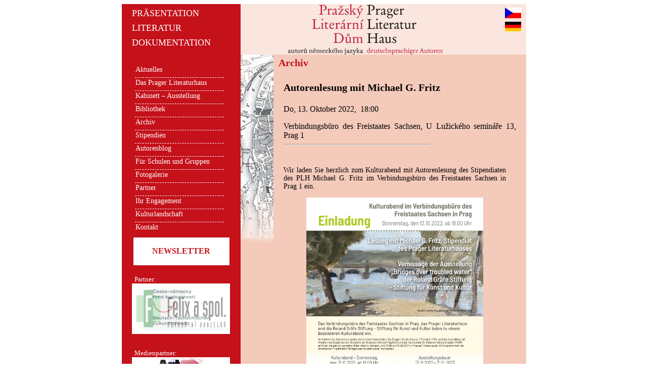

--- FILE ---
content_type: text/html
request_url: https://www.prager-literaturhaus.com/?page=detail&id=2132-autorenlesung-mit-michael-g-fritz
body_size: 3239
content:
<!DOCTYPE html PUBLIC "-//W3C//DTD XHTML 1.0 Transitional//EN" "http://www.w3.org/TR/xhtml1/DTD/xhtml1-transitional.dtd">
<html xmlns="http://www.w3.org/1999/xhtml">
<head><meta http-equiv="Content-Type" content="text/html; charset=utf-8" />
<meta http-equiv="Content-Language" content="cs" />
<meta name='keywords' content=" německá literatura, deutsche Literatur, pražský literární dům, Prager Literaturhaus, deutschspragige Autoren ,německy píšící autoři, Lenka Reinerová, Franz Kafka ,Pražský literární dům / Prager Literaturhaus Literární dům Praha, Literaturhaus Prag ,Stipendium Německo / Stipendium Deutschland ,Německy píšící / deutschschreibend ,Pražská německá literatura / Prager deutsche Literatur ,Autorské čtení Praha / Autorenlesung Prag" />
<meta name='description' content="pražský literární dům autorů německého jazyka, Prager Literaturhaus deutschsprachiger Autoren, knihovna, Bibliothek" />
<meta name='googlebot' content='index,follow,snippet,archive' />
<meta name='author' content='Martin Drobny' />
<meta name='copyright' content='http://www.drobas.info' />
<meta name='robots' content='all,follow' />
<meta name='rating' content='general' />
<link rel='stylesheet' type='text/css' media='screen' href='style.css' />

<script src='js/jquery-1.5.1.min.js'></script>
<script src='js/jquery-ui-1.8.13.custom.min.js'></script>
<script src='js/jquery.cross-slide.min.js'></script>
<title>Autorenlesung mit Michael G. Fritz&nbsp;-&nbsp;Archiv&nbsp;-&nbsp;Prager Literaturhaus |</title>
<script type="text/javascript">

  var _gaq = _gaq || [];
  _gaq.push(['_setAccount', 'UA-1807034-4']);
  _gaq.push(['_trackPageview']);

  (function() {
    var ga = document.createElement('script'); ga.type = 'text/javascript'; ga.async = true;
    ga.src = ('https:' == document.location.protocol ? 'https://ssl' : 'http://www') + '.google-analytics.com/ga.js';
    var s = document.getElementsByTagName('script')[0]; s.parentNode.insertBefore(ga, s);
  })();

</script>

</head><body><div id='obal'><div id='mainpage'><div id='top'><div id='top-left'>
  <div class='content'>
                    
      <a href='./'>
      <span class='top-left-text'>PRÄSENTATION</span>
      <span class='top-left-text'>LITERATUR</span>
      <span class='top-left-text'>DOKUMENTATION</span>
      </a>
      
  </div>
</div>
<div id='top-center'>
  <span class='hidden'>
    Prager Literaturhaus deutschsprachiger Autoren  </span>
<a href='./'>
<img alt='Prager Literaturhaus deutschsprachiger Autoren' src='images/pld_logo.png'  width='306' height='100' />
</a>
</div>
<div class='top-right-content'><a href='http://www.literarnidum.cz'><img alt='cz' class='flags' src='images/flags/cz.gif' title='tscheichisch' /></a><a href='http://www.prager-literaturhaus.com'><img alt='de' class='flags' src='images/flags/de.gif' title='deutsch' /></a></div>  </div><div id='main'><div id='leftcolumn'><div id='menu'><ul class='menu uroven1'><li class='polozka1 flag'><a href='./?page=aktualne'>Aktuelles</a></li><div class='hr'></div><li class='polozka1 flag'><a href='./?page=prazsky-literarni-dum'>Das Prager Literaturhaus</a><ul class='menu uroven2'><li class='polozka2'><a title='' href='./?page=prazsky-literarni-dum_o-nas'>Über uns</a></li><li class='polozka2'><a title='' href='./?page=prazsky-literarni-dum_nadacni-fond'>Stiftungsfonds</a></li><li class='polozka2'><a title='' href='./?page=prazsky-literarni-dum_clenove'>Mitglieder</a></li></ul></li><div class='hr'></div><li class='polozka1 flag'><a href='./?page=kabinet–vystava'>Kabinett – Ausstellung</a></li><div class='hr'></div><li class='polozka1 flag'><a href='./?page=knihovna'>Bibliothek</a><ul class='menu uroven2'><li class='polozka2'><a title='' href='./?page=knihovna_o-knihovne'>Über Bibliothek</a></li><li class='polozka2'><a title='' href='./?page=knihovna_katalog-knih'>Buchkatalog</a></li><li class='polozka2'><a title='' href='./?page=knihovna_knihovni-rad'>Benutzungsordnung</a></li></ul></li><div class='hr'></div><li class='polozka1 flag'><a href='./?page=kalendar-akci'>Archiv</a></li><div class='hr'></div><li class='polozka1 flag'><a href='./?page=stipendia'>Stipendien</a></li><div class='hr'></div><li class='polozka1 flag'><a href='./?page=autorsky-blog'>Autorenblog</a></li><div class='hr'></div><li class='polozka1 flag'><a href='./?page=pro-skoly-a-skupiny'>Für Schulen und Gruppen</a></li><div class='hr'></div><li class='polozka1 flag'><a href='./?page=fotogalerie'>Fotogalerie</a></li><div class='hr'></div><li class='polozka1 flag'><a href='./?page=partneri'>Partner</a><ul class='menu uroven2'><li class='polozka2'><a title='' href='./?page=partneri_nasi-partneri'>Hauptpartner</a></li><li class='polozka2'><a title='' href='./?page=partneri_partnerske-instituce'>Partnerinstitutionen</a></li></ul></li><div class='hr'></div><li class='polozka1 flag'><a href='./?page=vase-angazma'>Ihr Engagement</a><ul class='menu uroven2'><li class='polozka2'><a title='' href='./?page=vase-angazma_klub-traumcafe'>Klub Traumcafé</a></li><li class='polozka2'><a title='' href='./?page=vase-angazma_vyhody-pro-vas'>Ihre Unterstützung</a></li></ul></li><div class='hr'></div><li class='polozka1 flag'><a href='./?page=kulturni-krajina'>Kulturlandschaft</a></li><div class='hr'></div><li class='polozka1 flag'><a href='./?page=kontakt'>Kontakt</a></li></ul><div id='emailnews'><span style='font-weight:normal; color:#fff; float:left; padding-left:25px; font-size:13px;'>Newsletter:</span><a target='_blank' href='http://prg-odber.rcsoft.cz/?lang=de&do=SetLang'><div style='text-size:10px;background-color:#fff;width:190px;height:55px;text-align:center;font-weight:bold;margin-left:auto;margin-right:auto;color:#c4111a;'><br />NEWSLETTER<br /></div></a></div>

<span style='font-weight:normal; color:#fff; float:left; padding-top:20px;padding-left:25px; font-size:13px;'>Partner:</span>

<div class='partners' id='placeholder1'>Loading...</div>


<script>

$('#placeholder1').crossSlide({
  sleep: 2,
  fade: 1
}, [
{src: 'source_data/partneri/akf.cz.jpg', href: 'http://www.akf.cz', target: '_blank'},
{src: 'source_data/partneri/fondbudoucnosti.cz.jpg', href: 'http://www.fondbudoucnosti.cz', target: '_blank'},
{src: 'source_data/partneri/giese.cz.jpg', href: 'http://www.giese.cz', target: '_blank'},
{src: 'source_data/partneri/kolektory.cz.jpg', href: 'http://www.kolektory.cz', target: '_blank'},
{src: 'source_data/partneri/mkcr.cz.jpg', href: 'http://www.mkcr.cz', target: '_blank'},
{src: 'source_data/partneri/prag.diplo.de.jpg', href: 'http://www.prag.diplo.de', target: '_blank'},
{src: 'source_data/partneri/praha.eu.jpg', href: 'http://www.praha.eu', target: '_blank'},
{src: 'source_data/partneri/pre.cz.png', href: 'http://www.pre.cz', target: '_blank'},
{src: 'source_data/partneri/sekyrafoundation.cz.jpg', href: 'http://www.sekyrafoundation.cz', target: '_blank'}
]);


</script>



<span style='font-weight:normal; color:#fff; float:left; padding-top:20px;padding-left:25px; font-size:13px;'>Medienpartner:</span>

<div class='partners' id='placeholder2'>Loading...</div>


<script>

$('#placeholder2').crossSlide({
  sleep: 2,
  fade: 1
}, [
{src: 'source_data/mpartneri/art-d.cz.jpg', href: 'http://www.art-d.cz', target: '_blank'},
{src: 'source_data/mpartneri/freundschaft.ajoda.eu.jpg', href: 'http://www.freundschaft.ajoda.eu', target: '_blank'},
{src: 'source_data/mpartneri/iliteratura.cz.jpg', href: 'http://www.iliteratura.cz', target: '_blank'},
{src: 'source_data/mpartneri/interprace.cz.jpg', href: 'http://www.interprace.cz', target: '_blank'},
{src: 'source_data/mpartneri/jtpunion.org.jpg', href: 'http://www.jtpunion.org', target: '_blank'},
{src: 'source_data/mpartneri/landesecho.cz.png', href: 'http://www.landesecho.cz', target: '_blank'},
{src: 'source_data/mpartneri/portal.rozhlas.cz.jpg', href: 'http://www.portal.rozhlas.cz', target: '_blank'},
{src: 'source_data/mpartneri/prag-aktuell.cz.jpg', href: 'http://www.prag-aktuell.cz', target: '_blank'},
{src: 'source_data/mpartneri/radio.cz.jpg', href: 'http://www.radio.cz', target: '_blank'},
{src: 'source_data/mpartneri/tschechien-online.org.jpg', href: 'http://www.tschechien-online.org', target: '_blank'}
]);


</script>

<div style='float:left;color:#fff;width:180px;padding:20px;padding-top:10px;text-align:center;'>Najdete nás také na:<br /><a style='color:#fff;' href='https://www.facebook.com/pragerliteraturhaus' target='_blank'><img src='images/icon-fb.png' width=28 /></a>&nbsp;<a style='color:#fff;' href='https://twitter.com/literarnidum' target='_blank'><img src='images/icon-tw.png' width=29 /></a>&nbsp;<a style='color:#fff;' href='https://www.instagram.com/pragerliteraturhaus/' target='_blank'><img src='images/icon-ig.png' width=30 /></a></div><div style='width:180px;padding-left:20px;float:left;text-align:center;'>

	<form action="http://www.google.com/cse" id="cse-search-box">
		
		
			<span id='google-title'>Google search</span>
			
		<br />
		
		<span id='google-info'></span>
		<input type="hidden" name="cx" value="005557592348814314209:jnytm-fzjr0" />
    <input type="text" name="q" size="25" />
    <br />
    <input type="submit" name="sa" value="search" />
		<br /><br />
		
		
	</form>


</div></div></div>
<div id='vertical-scheme'></div>
<div id='content'>
<span class='content-nadpis'>Archiv</span>
<div id='detail'><div class='headding'><h1><span class='titulek'>Autorenlesung mit Michael G. Fritz</span></h1><p><span class='datum'>Do, 13. Oktober 2022,&nbsp;&nbsp;18:00</span></p><span class='adresa'>Verbindungsbüro des Freistaates Sachsen, U Lužického semináře 13, Prag 1 </span></div>
<hr style='display:block;width:60%;margin-left:20px;text-align:left;' />
<div id='bpictures'></div><span class='popisek'><p>Wir laden Sie herzlich zum Kulturabend mit Autorenlesung des Stipendiaten des PLH Michael G. Fritz im Verbindungsb&uuml;ro des Freistaates Sachsen in Prag 1 ein.</p>
<p style="text-align: center;"><a href="/userfiles/Einladung_page-0001(1).jpg"><img src="/userfiles/Einladung_page-0001.jpg" width="350" height="481" alt="" /></a></p>
<p>&nbsp;</p>
<p>Die Veranstaltung findet in deutscher Sprache statt. Die tschechischen &Uuml;bersetzungen literarischer Texte werden in Druckform zur Verf&uuml;gung sein.</p>
<p><br />
<em>Der Abend findet in Zusammenarbeit mit dem Verbindungsb&uuml;ro des Freistaates Sachsen in Prag und der Roland Gr&auml;fe Stiftung statt.</em></p></span></div></div>
</div>
</div>
<div id='paticka'>site design &copy; 2008-2026&nbsp;&nbsp;||&nbsp;&nbsp;<a href='http://www.drobas.info' target='_blank'>drobas.info</a>&nbsp;&nbsp;&nbsp;&nbsp;</div></div>
</body>
</html>


	

--- FILE ---
content_type: text/css
request_url: https://www.prager-literaturhaus.com/style.css
body_size: 2428
content:
body {
	font-family: 'Times New Roman CE', 'Times New CE', 'Times CE', 'Times New Roman', Times, serif;
	background-color: #fff;
	behavior: url(csshover.htc); 
	margin-left: 10px;
}
a {color: #c4111a; text-decoration: none;}
a:hover { color: #aaa;}

#top a {	text-decoration: none; cursor: pointer; }
.menu-item-left a { text-decoration: none; cursor: pointer; color: #fff; font-size: 16px; }
	
a img {
	border: none;
}

.red {color: #c00;}

#top img { border: 0px solid #fff; }
#main img {	margin-top: 0px; }


#obal {
	margin-left: auto;
	margin-right: auto;
	margin-bottom: 10px;
	width: 800px;
	display: block;
	
	
}
#mainpage {
   
	width: 800px;
	float:left;
	background-color: #f4caba; 
	background-image: url(images/levy-sloupec-pozadi-na-celou-vysku2.gif);
	background-repeat: repeat-y;
	
}


#top {
	
	float: left;
	height: 100px;
	width: 800px;
	background-color: #fff;
	
	
}

#top-left {

	float: left;
	width: 235px;
	height: 105px;
	text-align: left;
	background-color: #c4111a; 
	
}

#top-left .content {
	margin-left: 20px;
	margin-top: 0px;
}

#top-center {

	float:left;
	width: 400px;
	height: 100px;
	background-color: #fae6de;
	text-align: right;
   
		
}

#top-center img {

	
	width: 306px;
	margin:0px;
	height: 100px;
	background-color: #fae6de;
   
		
}

.top-right-content {
	
	float: right;
	width: 165px;
	background-color: #fae6de;
	text-align: right;
	height: 100px;
	
	
	
}

.top-right-content a  {

	text-decoration: none;
	margin: 0px;
	display: block;
	margin-top:7px;
	margin-right: 10px;
}

.top-right-content a img {
	border: none;
	
}

.top-left-text{

	color: #fff;
	display: block;
	font-family: 'Times New Roman CE', 'Times New CE', 'Times CE', 'Times New Roman', Times, serif;
	font-size: 18px;
	font-weight: normal;
	margin-top: 8px;
	
	
}

#content {
	
		display: block;
		float: left;
		text-align: justify;
		width: 480px;
		padding-bottom: 40px;
		background-color: #f4caba;
		
}

#info {
	
		float: right;
	   background-color: #f00;
	   
		color: #fff;
		font-weight: bold;
		text-align: center;
		width: 500px;
		
		
}

#leftcolumn {
   float:left;
	display: block;
	width: 235px;
	background-color: #c4111a;
	
	
}

.portraits {
	width: 194px;
	height: 155px;
	float: left;
	background-color: #c4111a;
	text-align: center;
	padding-left:20px; 	
}

.partners {
	width: 194px;
	height: 100px;
	float: left;
	margin-bottom: 10px;
	background-color: #c4111a;
	text-align: center;
	margin-left: 20px;
}


#vertical-scheme {
   float: left;
	margin:0px;
	width: 65px;
	height: 400px; 
   background-image: url(images/vertical-scheme2.jpg);
	background-position: top left; 
	background-repeat: no-repeat;
	background-color: #fff;
}

#cse-search-box {
	
	width: 180px;
	color:#fff;
   margin-top: 5px;	
	background-color: #c4111a;
	text-align: center;
	margin-left: auto;
   margin-right: auto;
	
}



#emailnews {
	
	width: 235px;
	float: left;
   margin-top: 5px;	
	background-color: #c4111a;
	text-align: center;
	
}

#emailnews-title {
	
	 
	 color: #fff;
	 font-size: 14px;
	
}

#emailnews-info {
	font-size: 10pt;
	color: #fff;
}

.emailnews-choice {
	font-size: 12pt;
	color: #fff;
}

.leftcolumnhr {

	width: 80%;
	margin-left: auto;
   margin-right: auto;

}

#emailnews-form {
	
	margin-left: auto;
   margin-right: auto;
	width: 80%;
	
}




.menu
{

	width: 235px;
   float: left;
	background-color: #c4111a;
	margin: 0px;
	padding: 20px 0px 0px 0px;


}

.menu a
{
text-decoration: none;
color: #fff;
width: 100%;
text-align: center;

}

.menu .active {
	background-image: url(images/pointer-white.gif);
	background-repeat: no-repeat;
	background-position:  210px 5px;
		
}

.menu .active2 {
	background-image: url(images/pointer-white-down.gif);
	background-repeat: no-repeat;
	background-position:  210px 5px;
		
}

.menu ul, .menu li
{
list-style-type: none;
margin: 0px;
padding: 0px 0.5em;

}

ul.uroven1
{
width: 235px;

}


ul.uroven1 li.polozka1 
{
position: relative;
font-weight: normal;
height: 25px !important;
line-height: 20px;
font-size: 14px;
color: #ccc;
 
padding: 0px .5em;
height: 1em;


}



.flag:hover {
	
	background-image: url(images/pointer-white.gif);
	background-repeat: no-repeat;
	background-position:  210px 5px;
	
}

.hr {
display:block;
margin-left:11%;
width:75%;
border-top:1px dashed white;



}


ul.uroven2
{
position: absolute;
line-height: 100%;
left: 234px;
top: 0px;
width: 150px;
background-color: #c4111a;

visibility: hidden;
padding: .3em .5em;
}


.polozka1static a:hover, .polozka1static .chosen
{

 color: #aaa;

}

ul.uroven2 li.polozka2 a
{
font-weight: normal;
text-align: left;
height: 25px;
line-height: 25px;
font-size: 14px;
padding: 0px .5em .1em;
margin: 0px -.5em;
}


.menu a:hover
{
text-decoration: none;
}

ul.uroven2 li.polozka2 a:hover
{
color: #aaa;
background: #c4111a;

	background-image: url(images/pointer-white.gif);
	background-repeat: no-repeat;
	background-position: 135px 5px;

}


ul.uroven1 li.polozka1Hover ul.uroven2,
ul.uroven1 li.polozka1:hover ul.uroven2
{
visibility: visible;
} 


.polozka-aktualne {
	width: 480px;
	display: block;
	margin-top: 10px;
}

.polozka-aktualne a {
	
	text-decoration: none;
}


.polozka-aktualne .header  {

	display: block;	
	font-weight: bold;
	padding-left: 10px;
	color: #c4111a;
	
}

.polozka-aktualne .header img  {

	margin-top:10px;
	float:left;
	margin-right:5px;
	
}

.titulek-datum {
	margin-left:20px; 
	color: #000;
}

.hr-aktualne {
	display: block;
	width: 90%;
	margin-left: auto;
	margin-right: auto;
}

.polozka-aktualne .popis {

   font-weight: normal;
	padding-left: 10px;
	text-align: left;
	border: 0px solid black;
   
}

.polozka-aktualne .more  {

	margin-right: 10px;
	font-weight: bold;
	text-align: right;
	
}

.polozka-aktualne .popis a {

   color: #c4111a;
	text-decoration: none;
	font-weight: bold;
	
}


.content-nadpis {
	 display: block;
	 font-size: 20px;
	 font-weight: bold;
	 color: #c4111a;
	 padding-top: 5px;
	 padding-left: 10px;
	 padding-bottom: 0px;
	 margin-left: 0px; 
	 width: 450px;
	 border: 0px solid black;
	 text-align: left;
}

.polozka1static, .polozka1static a {
   display: block;
	width: 140px;
	padding-left: 80px;
	text-align: left;
	
	margin-top: 0px;
	line-height: 150%;
	padding-bottom: 5px;
	background-color: #c4111a;
}

.polozka1 a {
	text-align: left;
	margin-left: 20px;
}

#detail .headding {
    display: block;
	 padding-left: 20px;
	 padding-top:5px;
	 margin-left: auto;
	 margin-right: auto;
	 	
}

#detail  .headding .titulek {
display: block;
	font-size: 20px;
	padding-top:0px;
	font-weight: bold;
	
}



#detail  .headding .datum_akce {
	font-size: 16px;
	font-weight: normal;
}

#detail  .headding .misto_akce {
	font-size: 16px;
	font-weight: normal;
}

#detail .popisek {
	font-size: 14px;
	font-weight: normal;
	display: block;
	padding: 20px;
}

.between-news {

	width: 350px;
	margin-top: 20px;
	margin-left: 50px;
}

#bpictures {

text-align: center;
padding: 0px;
	
}

#apictures {

text-align: center;
padding: 0px;
	
}

#bpictures .obrazek {

  display: inline;
  	
}

#apictures a {

   font-size: 14px;
	font-weight: bold;	
   text-decoration: none;
	color: #f00;  	
}

#apictures .obrazek {

  display: inline;
  	
}

#bpictures .obrazek img {

  border: 0px solid #000;
	
}

#apictures .obrazek img {

  border: 0px solid #000;
	
}


#detail .sablonaspan {
	font-size: 18px;
	font-weight: bold;
	display: block;
   margin-left: 20px;
	margin-top: 30px;
}

#detail .sablonaimg {
	
	display: block;
	text-align: center;
}

#detail .infotext {
	font-size: 14px;
	font-weight: bold;
	display: block;
   margin-left: 10px;
	margin-top: 10px;
}

.clenove {
   padding-top:20px;
	width: 150px;
	height: 260px;
	float:left;
	margin: 5px;
	text-align: center;
	font-size: 16px;
	font-weight: normal;
	
	
}

.clenove-dozorci {
   padding-top:20px;
	width: 100px;
	height: 200px;
	float:left;
	margin: 10px;
	text-align: center;
	font-size: 15px;
	font-weight: normal;
	
	
}

#page-clenove {
	text-align: center;
   font-size: 18px;
	font-weight: bold;
}


#page-clenove .text{
	text-align: center;
   font-size: 16px;
	font-weight: normal;
}

#page-o-nas {
	
	padding:20px;
}
#page-o-nas a {
		
	color: #000;
	text-decoration: underline;
	font-weight: bold;
	
}

#page-o-nas li {
		
	color: #f00;
	
	
}

#page-o-nas span {
		
	color: #000;
	
}

#page-o-nas .red {
		
	color: #f00;
	font-weight: bold;
	
}

#page-nadacni-fond {
	padding: 20px;
}

#page-nadacni-fond .nadpis {
		
	color: #000;
	font-weight:bold;
	
}

#page-partnerske-instituce {
		
		padding: 20px;
		
}

#page-programy-partnerstvi {
		
		padding: 20px;
		
}

#page-kontakt {
	
	color: #000;
	padding: 20px;
}

#page-kontakt .popisek {
	
	color: #000;
	
}

#kalendar-akci {
	padding: 20px;
}

#kalendar-akci .year{
	padding-left: 20px;
	font-size: 20px;
	font-weight: bold;
	display: block;
	margin-top: 10px;
	margin-bottom: 10px;
	border: 0px solid black;
	background-color:#c4111a;
	color:white;
	
	
}

#kalendar-akci .mesic{
	display:block;
	width:80%;
	padding-left: 0px;
	margin-top:10px;
	font-size: 18px;
	
	border-bottom:1px solid black;
}

#kalendar-akci .akce{
	padding-left: 20px;
	font-size: 15px;
	text-align: left;
	font-weight: bold;
	
}

#kalendar-akci .akce a{
	
	 color: #c4111a;
	 font-weight: bold;
	 text-decoration: none;
	
}

#page-kulturni-krajina #mapkacrcz {
	
	display: block;
	width: 450px;
	height: 270px;
	background-image: url(images/mapa_cr_cz_450.gif);
	background-position: center;
	background-repeat: no-repeat;
	margin-left: 10px;
	
}

#page-kulturni-krajina #mapkacrde {
	
	display: block;
	width: 450px;
	height: 270px;
	background-image: url(images/mapa_cr_de_450.gif);
	background-position: center;
	background-repeat: no-repeat;
	margin-left: 10px;
	
}

#page-kulturni-krajina #mapkacren {
	
	display: block;
	width: 450px;
	height: 270px;
	background-image: url(images/mapa_cr_en_450.gif);
	background-position: center;
	background-repeat: no-repeat;
	margin-left: 10px;
	
}

#page-partnerske-instituce a {
	color: #000;
	font-weight: bold;
}

#page-partnerske-instituce a:hover {
	color: #aaa;
}

#page-kulturni-krajina p {
	
	display: block;
	width: 420px;
	margin-left: auto;
	margin-right: auto;
	padding: 10px;
}

#page-kulturni-krajina #vyber_mest {
	
	display: block;
	width: 500px;
	margin-left: 10px;
	margin-top: 5px;
	padding: 0px;
	text-align: left;
}

#mapkacrcz .town, #mapkacrde .town , #mapkacren .town {
	
	display:block;
	position:relative;
	width: 1px;
	height: 1px;
	border: none;	
}

#vypismesta {
	display: block;
	width: 480px;
	background-color: #fae6df;
	margin-left: 10px;

}

#vypismesta p {
	padding: 0px 10px 0px 10px;
}

#mapkacrcz .town a, #mapkacrde .town a ,#mapkacren .town a {
	
	width: 8px;
	height:8px;
	display:block;
	background-image: url(images/point-15-black.png);
	background-position: center;
	background-repeat: no-repeat;

}

#mapkacrcz .town a:hover, #mapkacrcz .town .active, #mapkacren .town a:hover, #mapkacren .town .active ,#mapkacrde .town a:hover, #mapkacrde .town .active {

	background-image: url(images/point-15-red.png);
	background-repeat: no-repeat;
	background-position: center;

}

#paticka {
	display: block;
	clear:both;
	background-color: #c4111a;
	color: #ddd;
	width:800px;
	border: none;
	text-align: right;
	font-size: 8pt;
	font-weight: bold;
	padding: 3px 0px 3px 0px;
	
}

#paticka a {
	text-decoration: none;
	color: #ddd;
	font-weight: bold;

}

#paticka a:hover {
	color: #fff;
}

.hidden {
	visibility:hidden;
	display: none;
}